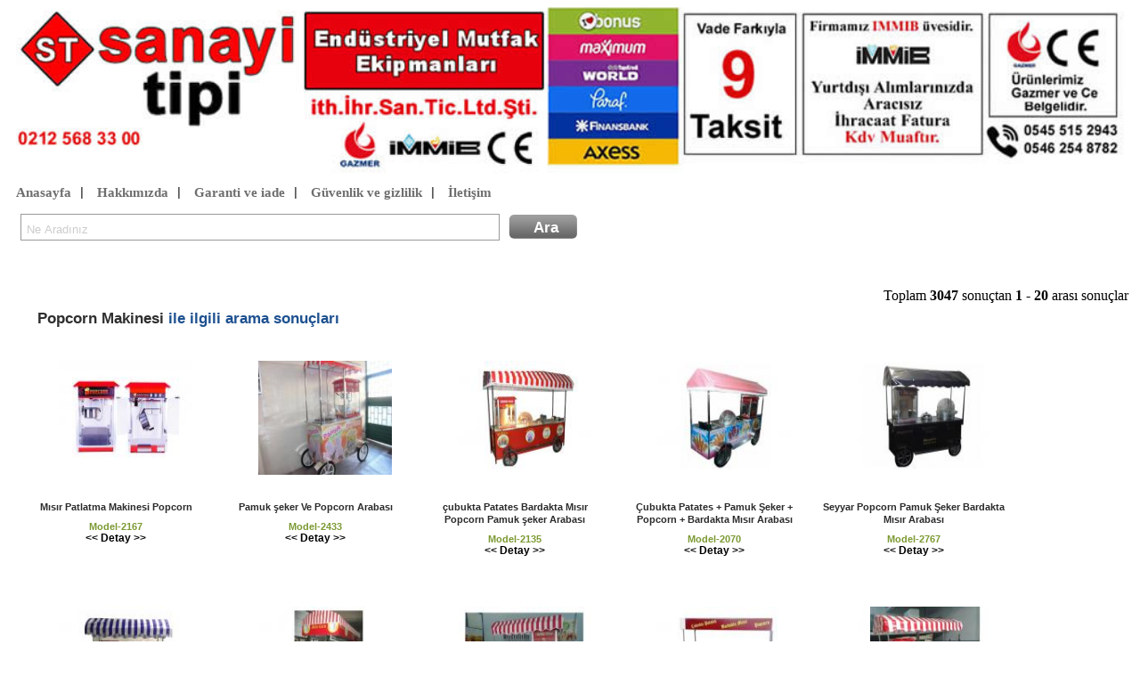

--- FILE ---
content_type: text/html; charset=iso-8859-9
request_url: https://www.sanayitipi.com/ara-popcorn-makinesi.html
body_size: 3985
content:
<!DOCTYPE html> <html><head> <title>popcorn makinesi</title> <meta name="keywords" content=""> <meta name="description" content="popcorn makinesi" > <meta http-equiv="Content-Language" content="tr" />  <meta http-equiv="Language" content="tr" /> <meta http-equiv="Content-Type" content="text/html; charset=ISO-8859-9" /> <meta http-equiv="Content-Type" content="text/html; charset=windows-1254">   <meta http-equiv="cache-control" content="max-age=86400">	 <meta name="viewport" content="width=device-width, initial-scale=1"> <link rel="shortcut icon" href="favicon.ico" /> <link rel='stylesheet' type='text/css' href='css-diger-c-baslik.css' /> <script async type='text/javascript' src='script-diger-s-ara.js'></script>   <link title="sanayi tipi" rel="search" type="application/opensearchdescription+xml" href="http://www.sanayitipi.com/open.xml" /> <link title="sanayi tipi model no" rel="search" type="application/opensearchdescription+xml" href="http://www.sanayitipi.com/model.xml" />   <link rel='stylesheet' type='text/css' href='css-diger-c-iletisim.css' /> <script defer type='text/javascript' src='script-diger-s-bildirim.js'></script> <script async type='text/javascript' src='script-diger-s-nesne-min.js'></script> <link rel='stylesheet' type='text/css' href='css-diger-c-ara.css' /> <link rel='stylesheet' type='text/css' href='css-diger-c-tooltip.css' /> <script async type='text/javascript' src='script-diger-s-tooltip.js'></script> </head> <body><div class="baslik"> <a id='sembol1' href='https://www.sanayitipi.com/' style='text-decoration:none; float:left; width:100%;'><div id="sembol"></div></a> <a id="sembol2" href="#" onclick="window.open('tel:+905455152943','_blank');" style="display:none; text-decoration:none; float:left; width:100%;" > <div id="sembolm"></div></a>   <div id='sitemenu' style="margin-left: 5px; font-family: monospace; clear:both;"> <a href="https://www.sanayitipi.com/">Anasayfa</a> | <a  href="sayfa-hakkimizda.html">Hakkımızda</a> | <a  href="sayfa-garanti.html">Garanti ve iade</a> |   <a  href="sayfa-guvenlik.html" >Güvenlik ve gizlilik</a> |   <a  href="sayfa-iletisim.html">İletişim</a>  </div> <div style="margin-left:5px; margin-top:5px;">  <div  id="arama">  <input aria-required="true" value="Ne Aradınız" onblur="if(this.value == this.defaultValue || this.value == '') {this.value= this.defaultValue; this.style.color='#ccc';}" onfocus="if(this.value == this.defaultValue) {this.value = ''; this.style.color='#000';  }" size="57" title="ara" class="ac_input" id="q" onkeydown="sorgula2(event)" name="arama" maxlength="2048" autocomplete="off" spellcheck="false" dir="ltr" style="height: 23px; color: rgb(204, 204, 204); display: inline;" x-webkit-speech="x-webkit-speech" speech lang="tr-TR" ><span class="ara"><input type="submit" style="" value="Ara" name="gonder" id="ara" onmousedown="sorgula()" class="arainput"></span> </div>  </div>  </div><div id="searchresult" style="position:relative;float:right;padding-top:5px;padding-bottom:7px;padding-right:5px;">Toplam <b>3047</b> sonuçtan <b>1</b> - <b>20</b> arası sonuçlar</div><div class="basamak">   <span id='baslikyazi'><h1 id="baslikyazi" style='display:inline'>popcorn makinesi</h1> ile ilgili arama sonuçları</span> <div class="seperat"></div> <div class="seperat"></div><div class="urun"> <a class="urunlink" href="urun-misir-patlatma-makinesi-popcorn-ud2167.html" title='Mısır Patlatma Makinesi Popcorn' onmouseout="hideTooltip()" onmouseover="showTooltip(event,getid('urunfiyati1'));return false" > <div class="resblock"> <img class="resim" src="urunresim-san_a5ce1_popcorn.jpg" title='Mısır Patlatma Makinesi Popcorn - Model-2167' alt='Mısır Patlatma Makinesi Popcorn'/> </div> <h2 class="mavi">Mısır Patlatma Makinesi Popcorn  </h2> <span class="kirmizi">Model-2167 </span> <span class="siyah">&lt;&lt; Detay &gt;&gt;</span> </a> <div class='urunara' id='a1'><pre><strong id='urunfiyati1'>Fiyatı 15756 TL</strong></pre> güç:  220w elektriklidir. ebat:  en: 42cm boy: 56cm yükseklik: 74cm alt ölçü: 50x36 cm  saatte 4 kg mısır patlatma kapasitesine sahip  kullanışlıdır. yedek parça sıkıntısı yoktur.   diğer piyasadaki bozulunca çöpe at ürünlerden değildir.   </div> </div><div class="urun"> <a class="urunlink" href="urun-pamuk-seker-ve-popcorn-arabasi-ud2433.html" title='Pamuk şeker Ve Popcorn Arabası' onmouseout="hideTooltip()" onmouseover="showTooltip(event,getid('urunfiyati2'));return false" > <div class="resblock"> <img class="resim" src="urunresim-san_230g4_pamuk-seker-popcorn.jpg" title='Pamuk şeker Ve Popcorn Arabası - Model-2433' alt='Pamuk şeker Ve Popcorn Arabası'/> </div> <h2 class="mavi">Pamuk şeker Ve Popcorn Arabası  </h2> <span class="kirmizi">Model-2433 </span> <span class="siyah">&lt;&lt; Detay &gt;&gt;</span> </a> <div class='urunara' id='a2'><pre><strong id='urunfiyati2'>Fiyatı 90395 TL</strong></pre>  </div> </div><div class="urun"> <a class="urunlink" href="urun-cubukta-patates--bardakta-misir-popcorn-pamuk-seker-arabasi-ud2135.html" title='çubukta Patates  Bardakta Mısır Popcorn Pamuk şeker Arabası' onmouseout="hideTooltip()" onmouseover="showTooltip(event,getid('urunfiyati3'));return false" > <div class="resblock"> <img class="resim" src="urunresim-san_th536_seyyar-araba.jpg" title='çubukta Patates  Bardakta Mısır Popcorn Pamuk şeker Arabası - Model-2135' alt='çubukta Patates  Bardakta Mısır Popcorn Pamuk şeker Arabası'/> </div> <h2 class="mavi">çubukta Patates  Bardakta Mısır Popcorn Pamuk şeker Arabası  </h2> <span class="kirmizi">Model-2135 </span> <span class="siyah">&lt;&lt; Detay &gt;&gt;</span> </a> <div class='urunara' id='a3'><pre><strong id='urunfiyati3'>Fiyatı 112110 TL</strong></pre> detaylar için bize ulaşın. </div> </div><div class="urun"> <a class="urunlink" href="urun-cubukta-patates---pamuk-seker---popcorn---bardakta-misir-arabasi-ud2070.html" title='Çubukta Patates + Pamuk Şeker + Popcorn + Bardakta Mısır Arabası' onmouseout="hideTooltip()" onmouseover="showTooltip(event,getid('urunfiyati4'));return false" > <div class="resblock"> <img class="resim" src="urunresim-san_364rp_seyyar-arabasi.jpg" title='Çubukta Patates + Pamuk Şeker + Popcorn + Bardakta Mısır Arabası - Model-2070' alt='Çubukta Patates + Pamuk Şeker + Popcorn + Bardakta Mısır Arabası'/> </div> <h2 class="mavi">Çubukta Patates + Pamuk Şeker + Popcorn + Bardakta Mısır Arabası  </h2> <span class="kirmizi">Model-2070 </span> <span class="siyah">&lt;&lt; Detay &gt;&gt;</span> </a> <div class='urunara' id='a4'><pre><strong id='urunfiyati4'>Fiyatı 112110 TL</strong></pre> detaylar için bize ulaşınız. </div> </div><div class="urun"> <a class="urunlink" href="urun-seyyar-popcorn-pamuk-seker-bardakta-misir-arabasi-ud2767.html" title='Seyyar Popcorn Pamuk Şeker Bardakta Mısır Arabası' onmouseout="hideTooltip()" onmouseover="showTooltip(event,getid('urunfiyati5'));return false" > <div class="resblock"> <img class="resim" src="urunresim-san_gs539_seyyar-araba.jpg" title='Seyyar Popcorn Pamuk Şeker Bardakta Mısır Arabası - Model-2767' alt='Seyyar Popcorn Pamuk Şeker Bardakta Mısır Arabası'/> </div> <h2 class="mavi">Seyyar Popcorn Pamuk Şeker Bardakta Mısır Arabası  </h2> <span class="kirmizi">Model-2767 </span> <span class="siyah">&lt;&lt; Detay &gt;&gt;</span> </a> <div class='urunara' id='a5'><pre><strong id='urunfiyati5'>Fiyatı 109585 TL</strong></pre> detaylar için bizlere ulaşabilirsiniz. </div> </div> <div class="seperat"></div><div class="urun"> <a class="urunlink" href="urun-cubukta-patates-popcorn-kestane-standi-ud2711.html" title='Çubukta Patates Popcorn Kestane Standı' onmouseout="hideTooltip()" onmouseover="showTooltip(event,getid('urunfiyati6'));return false" > <div class="resblock"> <img class="resim" src="urunresim-san_1dg6r_cubukta-patates-misir-standi.jpg" title='Çubukta Patates Popcorn Kestane Standı - Model-2711' alt='Çubukta Patates Popcorn Kestane Standı'/> </div> <h2 class="mavi">Çubukta Patates Popcorn Kestane Standı  </h2> <span class="kirmizi">Model-2711 </span> <span class="siyah">&lt;&lt; Detay &gt;&gt;</span> </a> <div class='urunara' id='a6'> detaylar için bize ulaşın. </div> </div><div class="urun"> <a class="urunlink" href="urun-popcorn---pamuk-seker---bardakta-misir-arabasi-ud1159.html" title='Popcorn + Pamuk Şeker + Bardakta Mısır Arabası' onmouseout="hideTooltip()" onmouseover="showTooltip(event,getid('urunfiyati7'));return false" > <div class="resblock"> <img class="resim" src="urunresim-san_p7efc_popcorn-pamuk-seker.jpg" title='Popcorn + Pamuk Şeker + Bardakta Mısır Arabası - Model-1159' alt='Popcorn + Pamuk Şeker + Bardakta Mısır Arabası'/> </div> <h2 class="mavi">Popcorn + Pamuk Şeker + Bardakta Mısır Arabası  </h2> <span class="kirmizi">Model-1159 </span> <span class="siyah">&lt;&lt; Detay &gt;&gt;</span> </a> <div class='urunara' id='a7'> detaylar için arayabilirsin. </div> </div><div class="urun"> <a class="urunlink" href="urun-popcorn-bardakta-misir-arabasi-ud2133.html" title='Popcorn Bardakta Mısır Arabası' onmouseout="hideTooltip()" onmouseover="showTooltip(event,getid('urunfiyati8'));return false" > <div class="resblock"> <img class="resim" src="urunresim-san_74tac_misir-arabasi.jpg" title='Popcorn Bardakta Mısır Arabası - Model-2133' alt='Popcorn Bardakta Mısır Arabası'/> </div> <h2 class="mavi">Popcorn Bardakta Mısır Arabası  </h2> <span class="kirmizi">Model-2133 </span> <span class="siyah">&lt;&lt; Detay &gt;&gt;</span> </a> <div class='urunara' id='a8'><pre><strong id='urunfiyati8'>Fiyatı 84335 TL</strong></pre> müşterinin özel isteği ile yapılmıştır.   </div> </div><div class="urun"> <a class="urunlink" href="urun-cubukta-patates--bardakta-misir--popcorn-standi-ud2053.html" title='Çubukta Patates  Bardakta Mısır  Popcorn Standı' onmouseout="hideTooltip()" onmouseover="showTooltip(event,getid('urunfiyati9'));return false" > <div class="resblock"> <img class="resim" src="urunresim-san_fst73_popcorn-misir-cubukta-patates-standi.jpg" title='Çubukta Patates  Bardakta Mısır  Popcorn Standı - Model-2053' alt='Çubukta Patates  Bardakta Mısır  Popcorn Standı'/> </div> <h2 class="mavi">Çubukta Patates  Bardakta Mısır  Popcorn Standı  </h2> <span class="kirmizi">Model-2053 </span> <span class="siyah">&lt;&lt; Detay &gt;&gt;</span> </a> <div class='urunara' id='a9'> detaylar için bize ulaşınız. </div> </div><div class="urun"> <a class="urunlink" href="urun-popcorn-pamuk-seker-bardakta-misir-cubukta-patates-arabasi-ud3470.html" title='Popcorn Pamuk şeker Bardakta Mısır çubukta Patates Arabası' onmouseout="hideTooltip()" onmouseover="showTooltip(event,getid('urunfiyati10'));return false" > <div class="resblock"> <img class="resim" src="urunresim-san_16d7f_popcorn-pamuk-seker-misir-fritoz.jpg" title='Popcorn Pamuk şeker Bardakta Mısır çubukta Patates Arabası - Model-3470' alt='Popcorn Pamuk şeker Bardakta Mısır çubukta Patates Arabası'/> </div> <h2 class="mavi">Popcorn Pamuk şeker Bardakta Mısır çubukta Patates Arabası  </h2> <span class="kirmizi">Model-3470 </span> <span class="siyah">&lt;&lt; Detay &gt;&gt;</span> </a> <div class='urunara' id='a10'><pre><strong id='urunfiyati10'>Fiyatı 112110 TL</strong></pre> detaylar için bize ulaşabilirsiniz. </div> </div> <div class="seperat"></div><div class="urun"> <a class="urunlink" href="urun-popcorn-bardakta-misir-kocan-misir-kozde-kestane-arabasi-ud3267.html" title='Popcorn Bardakta Mısır Koçan Mısır Közde Kestane Arabası' onmouseout="hideTooltip()" onmouseover="showTooltip(event,getid('urunfiyati11'));return false" > <div class="resblock"> <img class="resim" src="urunresim-san_h69r2_popcorn-bardakta-misir-kocan-misir-kozde-kestane2.jpg" title='Popcorn Bardakta Mısır Koçan Mısır Közde Kestane Arabası - Model-3267' alt='Popcorn Bardakta Mısır Koçan Mısır Közde Kestane Arabası'/> </div> <h2 class="mavi">Popcorn Bardakta Mısır Koçan Mısır Közde Kestane Arabası  </h2> <span class="kirmizi">Model-3267 </span> <span class="siyah">&lt;&lt; Detay &gt;&gt;</span> </a> <div class='urunara' id='a11'><pre><strong id='urunfiyati11'>Fiyatı 116150 TL</strong></pre>  </div> </div><div class="urun"> <a class="urunlink" href="urun-popcorn-bardakta-misir-pamuk-seker-seyyar-araba-ud1178.html" title='Popcorn Bardakta Mısır Pamuk Şeker Seyyar araba' onmouseout="hideTooltip()" onmouseover="showTooltip(event,getid('urunfiyati12'));return false" > <div class="resblock"> <img class="resim" src="urunresim-san_c5e9r_bardakta-misir-popcorn-pamuk-seker-(3).jpg" title='Popcorn Bardakta Mısır Pamuk Şeker Seyyar araba - Model-1178' alt='Popcorn Bardakta Mısır Pamuk Şeker Seyyar araba'/> </div> <h2 class="mavi">Popcorn Bardakta Mısır Pamuk Şeker Seyyar araba  </h2> <span class="kirmizi">Model-1178 </span> <span class="siyah">&lt;&lt; Detay &gt;&gt;</span> </a> <div class='urunara' id='a12'> bilgi almak için  arayabilirsiniz. </div> </div><div class="urun"> <a class="urunlink" href="urun-popcorn--pamuk-seker-arabasi-ud1177.html" title='Popcorn  Pamuk şeker Arabası' onmouseout="hideTooltip()" onmouseover="showTooltip(event,getid('urunfiyati13'));return false" > <div class="resblock"> <img class="resim" src="urunresim-san_cfrp6_DSCF1395.JPG" title='Popcorn  Pamuk şeker Arabası - Model-1177' alt='Popcorn  Pamuk şeker Arabası'/> </div> <h2 class="mavi">Popcorn  Pamuk şeker Arabası  </h2> <span class="kirmizi">Model-1177 </span> <span class="siyah">&lt;&lt; Detay &gt;&gt;</span> </a> <div class='urunara' id='a13'><pre><strong id='urunfiyati13'>Fiyatı 94940 TL</strong></pre> detaylar için arayabilirsiniz. </div> </div><div class="urun"> <a class="urunlink" href="urun-pamuk-seker-popcorn--bardakta-misir-arabasi-ud1167.html" title='Pamuk Şeker+Popcorn+ Bardakta mısır Arabası' onmouseout="hideTooltip()" onmouseover="showTooltip(event,getid('urunfiyati14'));return false" > <div class="resblock"> <img class="resim" src="urunresim-san_8hr31_DSCF5388.JPG" title='Pamuk Şeker+Popcorn+ Bardakta mısır Arabası - Model-1167' alt='Pamuk Şeker+Popcorn+ Bardakta mısır Arabası'/> </div> <h2 class="mavi">Pamuk Şeker+Popcorn+ Bardakta mısır Arabası  </h2> <span class="kirmizi">Model-1167 </span> <span class="siyah">&lt;&lt; Detay &gt;&gt;</span> </a> <div class='urunara' id='a14'><pre><strong id='urunfiyati14'>Fiyatı 110090 TL</strong></pre> üç ürünün pişirmenizi sağlayan gelir kaynağıdır.  detaylar için arayabilirsiniz. </div> </div><div class="urun"> <a class="urunlink" href="urun-popcorn--bardakta-misir--pamuk-seker-arabasi-ud1180.html" title='Popcorn  Bardakta Mısır  Pamuk Şeker Arabası' onmouseout="hideTooltip()" onmouseover="showTooltip(event,getid('urunfiyati15'));return false" > <div class="resblock"> <img class="resim" src="urunresim-san_e5h0b_DSCF1362.JPG" title='Popcorn  Bardakta Mısır  Pamuk Şeker Arabası - Model-1180' alt='Popcorn  Bardakta Mısır  Pamuk Şeker Arabası'/> </div> <h2 class="mavi">Popcorn  Bardakta Mısır  Pamuk Şeker Arabası  </h2> <span class="kirmizi">Model-1180 </span> <span class="siyah">&lt;&lt; Detay &gt;&gt;</span> </a> <div class='urunara' id='a15'> detaylar için arayabilirsiniz. </div> </div> <div class="seperat"></div><div class="urun"> <a class="urunlink" href="urun-kocan-misir---popcorn--patlamis-misir----pamuk-seker-arabasi-ud1181.html" title='Koçan Mısır + Popcorn (Patlamış Mısır) + Pamuk Şeker Arabası' onmouseout="hideTooltip()" onmouseover="showTooltip(event,getid('urunfiyati16'));return false" > <div class="resblock"> <img class="resim" src="urunresim-san_5sb92_popcorn-(patlamis-misir-makinesi)-_-kocan-misir-_-pamuk-sekeri-arabasi-2.jpg" title='Koçan Mısır + Popcorn (Patlamış Mısır) + Pamuk Şeker Arabası - Model-1181' alt='Koçan Mısır + Popcorn (Patlamış Mısır) + Pamuk Şeker Arabası'/> </div> <h2 class="mavi">Koçan Mısır + Popcorn (Patlamış Mısır) + Pamuk Şeker Arabası  </h2> <span class="kirmizi">Model-1181 </span> <span class="siyah">&lt;&lt; Detay &gt;&gt;</span> </a> <div class='urunara' id='a16'><pre><strong id='urunfiyati16'>Fiyatı 110090 TL</strong></pre> detalı bilgi için 0 212 568 33 00   arayabilirsiniz. </div> </div><div class="urun"> <a class="urunlink" href="urun-osmanli-macunu---bardakta-misir---pamuk-seker---popcorn--arabasi--ud1223.html" title='Osmanlı Macunu + Bardakta Mısır + Pamuk Şeker + Popcorn  Arabası ' onmouseout="hideTooltip()" onmouseover="showTooltip(event,getid('urunfiyati17'));return false" > <div class="resblock"> <img class="resim" src="urunresim-san_eb4fc_osmanli.jpg" title='Osmanlı Macunu + Bardakta Mısır + Pamuk Şeker + Popcorn  Arabası  - Model-1223' alt='Osmanlı Macunu + Bardakta Mısır + Pamuk Şeker + Popcorn  Arabası '/> </div> <h2 class="mavi">Osmanlı Macunu + Bardakta Mısır + Pamuk Şeker + Popcorn  Arabası   </h2> <span class="kirmizi">Model-1223 </span> <span class="siyah">&lt;&lt; Detay &gt;&gt;</span> </a> <div class='urunara' id='a17'> bilgi için  arayabilirsiniz. </div> </div><div class="urun"> <a class="urunlink" href="urun-cubukta-patates---bardakta-misir---pamuk-seker---popcorn-arabasi-ud2048.html" title='çubukta Patates   Bardakta Mısır   Pamuk şeker   Popcorn Arabası' onmouseout="hideTooltip()" onmouseover="showTooltip(event,getid('urunfiyati18'));return false" > <div class="resblock"> <img class="resim" src="urunresim-san_3etpd_photo.jpg" title='çubukta Patates   Bardakta Mısır   Pamuk şeker   Popcorn Arabası - Model-2048' alt='çubukta Patates   Bardakta Mısır   Pamuk şeker   Popcorn Arabası'/> </div> <h2 class="mavi">çubukta Patates   Bardakta Mısır   Pamuk şeker   Popcorn Arabası  </h2> <span class="kirmizi">Model-2048 </span> <span class="siyah">&lt;&lt; Detay &gt;&gt;</span> </a> <div class='urunara' id='a18'><pre><strong id='urunfiyati18'>Fiyatı 153251 TL</strong></pre> detaylar için bize ulaşınız. </div> </div><div class="urun"> <a class="urunlink" href="urun-cubukta-patates--pamuk-seker-bardakta-misir--popcorn-arabasi-ud1224.html" title='çubukta Patates  Pamuk şeker Bardakta Mısır  Popcorn Arabası' onmouseout="hideTooltip()" onmouseover="showTooltip(event,getid('urunfiyati19'));return false" > <div class="resblock"> <img class="resim" src="urunresim-san_26f97_DSCF7780.JPG" title='çubukta Patates  Pamuk şeker Bardakta Mısır  Popcorn Arabası - Model-1224' alt='çubukta Patates  Pamuk şeker Bardakta Mısır  Popcorn Arabası'/> </div> <h2 class="mavi">çubukta Patates  Pamuk şeker Bardakta Mısır  Popcorn Arabası  </h2> <span class="kirmizi">Model-1224 </span> <span class="siyah">&lt;&lt; Detay &gt;&gt;</span> </a> <div class='urunara' id='a19'><pre><strong id='urunfiyati19'>Fiyatı 97565 TL</strong></pre> detaylı bilgi için arayabilirsiniz. </div> </div><div class="urun"> <a class="urunlink" href="urun-popcorn-misir-patlatma-arabasi-ud3484.html" title='Popcorn Mısır Patlatma Arabası' onmouseout="hideTooltip()" onmouseover="showTooltip(event,getid('urunfiyati20'));return false" > <div class="resblock"> <img class="resim" src="urunresim-san_edh69_75616364_3291098010960508_1542695536627071594_n.jpg" title='Popcorn Mısır Patlatma Arabası - Model-3484' alt='Popcorn Mısır Patlatma Arabası'/> </div> <h2 class="mavi">Popcorn Mısır Patlatma Arabası  </h2> <span class="kirmizi">Model-3484 </span> <span class="siyah">&lt;&lt; Detay &gt;&gt;</span> </a> <div class='urunara' id='a20'><pre><strong id='urunfiyati20'>Fiyatı 65650 TL</strong></pre> ebat, 120x65x180cm.   led aydınlatmalı  4 tekerlekli.     </div> </div> </div> <div style="clear:both;"></div> <style type="text/css"> div#sayfala a{ 	border:1px solid silver; 	margin-left:10px; 		text-align:center; 	text-decoration:none; 	margin-top:20px; 	margin-bottom:10px; 	padding-left:10px; 		padding-right:10px; 		color: #000000; 	 } div#sayfala a:hover{ background:#F2E7F7; } div#sayfala a:visited{ background:#DBDBDB; } div#sayfala{ 	margin-top: 2em; 	padding:10px; 	min-height:20px; 	 } </style> <div id="sayfala" style=" background: #F9F8F6; text-align:center;"> <span style="font-weight:bold; font-size:16px; color:#999">Sayfa 1</span> 			<a href="ara-popcorn-makinesi.html">1</a> 			<a href="ara-popcorn-makinesi-s2.html">2</a> 			<a href="ara-popcorn-makinesi-s3.html">3</a> 			<a href="ara-popcorn-makinesi-s4.html">4</a> 			<a href="ara-popcorn-makinesi-s5.html">5</a> 	   </div> <div style="clear:left; min-height:60px; "> </div>   	<div style="clear:left; min-height:60px; ">
</div>


  <div class="footer">
<div style="text-align:center; min-height: 57px;"></div>
<div class="musterimenu" id='musterino'>
<ul style="list-style-type:none; text-align:left; "><li><a  href="sayfa-garanti.html">Garanti ve iade</a></li> <li><a  href="sayfa-sozlesme.html">Hizmet ve satış sözleşmesi</a></li><li><a  href="sayfa-guvenlik.html">Gizlilik ve güvenlik</a></li><li><a  href="sayfa-iletisim.html">iletişim</a></li></ul>
  </div>


<div style="text-align:center; margin-bottom:20px;font-weight:bold;color:SlateGray"> 2011 - 2026 Copright 
 <a rel='nofollow' style='text-decoration:none; color:inherit' href='https://www.sanayitipi.com:2096/'>&reg;</a>
sanayitipi.com </div></div>

<!--Start of Tawk.to Script--> <script type="text/javascript"> var Tawk_API=Tawk_API||{}, Tawk_LoadStart=new Date(); (function(){ var s1=document.createElement("script"),s0=document.getElementsByTagName("script")[0]; s1.async=true; s1.src='https://embed.tawk.to/58c674665b8fe5150ef15f84/default'; s1.charset='UTF-8'; s1.setAttribute('crossorigin','*'); s0.parentNode.insertBefore(s1,s0); })(); </script> <!--End of Tawk.to Script-->
<div class="what" style='display:none'><div class="what-wrapper"><a href="tel://+905455152943"><img src="/images/whatsapp-icon.png" alt=""></a><div class="whatl"><a class="whatsa" href="whatsapp://send?phone=905455152943">WhatsApp Destek</a></div></div></div>

</body>

</html>